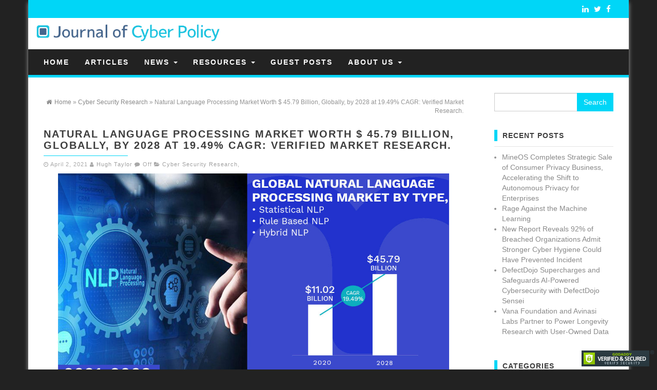

--- FILE ---
content_type: text/html; charset=UTF-8
request_url: https://journalofcyberpolicy.com/natural-language-processing-market-worth-45-79-billion-globally-by-2028-at-19-49-cagr-verified-market-research/
body_size: 9206
content:
<!DOCTYPE html>
<html lang="en">
	<head itemscope itemtype="http://schema.org/WebSite">
		<meta http-equiv="content-type" content="text/html; charset=UTF-8" />
		<!--<meta name="description" content="" />-->
		<meta http-equiv="X-UA-Compatible" content="IE=edge">
		<meta name="viewport" content="width=device-width, initial-scale=1">
		<meta itemprop="name" content="Journal of Cyber Policy" />
		<meta itemprop="url" content="https://journalofcyberpolicy.com/" />
		<link rel="pingback" href="https://journalofcyberpolicy.com/xmlrpc.php" />
		<title>Natural Language Processing Market Worth $ 45.79 Billion, Globally, by 2028 at 19.49% CAGR: Verified Market Research. &#8211; Journal of Cyber Policy</title>
<meta name='robots' content='max-image-preview:large' />
<link rel="alternate" type="application/rss+xml" title="Journal of Cyber Policy &raquo; Feed" href="https://journalofcyberpolicy.com/feed/" />
<link rel="alternate" type="application/rss+xml" title="Journal of Cyber Policy &raquo; Comments Feed" href="https://journalofcyberpolicy.com/comments/feed/" />
<script type="text/javascript">
/* <![CDATA[ */
window._wpemojiSettings = {"baseUrl":"https:\/\/s.w.org\/images\/core\/emoji\/15.0.3\/72x72\/","ext":".png","svgUrl":"https:\/\/s.w.org\/images\/core\/emoji\/15.0.3\/svg\/","svgExt":".svg","source":{"concatemoji":"https:\/\/journalofcyberpolicy.com\/wp-includes\/js\/wp-emoji-release.min.js?ver=6.6.4"}};
/*! This file is auto-generated */
!function(i,n){var o,s,e;function c(e){try{var t={supportTests:e,timestamp:(new Date).valueOf()};sessionStorage.setItem(o,JSON.stringify(t))}catch(e){}}function p(e,t,n){e.clearRect(0,0,e.canvas.width,e.canvas.height),e.fillText(t,0,0);var t=new Uint32Array(e.getImageData(0,0,e.canvas.width,e.canvas.height).data),r=(e.clearRect(0,0,e.canvas.width,e.canvas.height),e.fillText(n,0,0),new Uint32Array(e.getImageData(0,0,e.canvas.width,e.canvas.height).data));return t.every(function(e,t){return e===r[t]})}function u(e,t,n){switch(t){case"flag":return n(e,"\ud83c\udff3\ufe0f\u200d\u26a7\ufe0f","\ud83c\udff3\ufe0f\u200b\u26a7\ufe0f")?!1:!n(e,"\ud83c\uddfa\ud83c\uddf3","\ud83c\uddfa\u200b\ud83c\uddf3")&&!n(e,"\ud83c\udff4\udb40\udc67\udb40\udc62\udb40\udc65\udb40\udc6e\udb40\udc67\udb40\udc7f","\ud83c\udff4\u200b\udb40\udc67\u200b\udb40\udc62\u200b\udb40\udc65\u200b\udb40\udc6e\u200b\udb40\udc67\u200b\udb40\udc7f");case"emoji":return!n(e,"\ud83d\udc26\u200d\u2b1b","\ud83d\udc26\u200b\u2b1b")}return!1}function f(e,t,n){var r="undefined"!=typeof WorkerGlobalScope&&self instanceof WorkerGlobalScope?new OffscreenCanvas(300,150):i.createElement("canvas"),a=r.getContext("2d",{willReadFrequently:!0}),o=(a.textBaseline="top",a.font="600 32px Arial",{});return e.forEach(function(e){o[e]=t(a,e,n)}),o}function t(e){var t=i.createElement("script");t.src=e,t.defer=!0,i.head.appendChild(t)}"undefined"!=typeof Promise&&(o="wpEmojiSettingsSupports",s=["flag","emoji"],n.supports={everything:!0,everythingExceptFlag:!0},e=new Promise(function(e){i.addEventListener("DOMContentLoaded",e,{once:!0})}),new Promise(function(t){var n=function(){try{var e=JSON.parse(sessionStorage.getItem(o));if("object"==typeof e&&"number"==typeof e.timestamp&&(new Date).valueOf()<e.timestamp+604800&&"object"==typeof e.supportTests)return e.supportTests}catch(e){}return null}();if(!n){if("undefined"!=typeof Worker&&"undefined"!=typeof OffscreenCanvas&&"undefined"!=typeof URL&&URL.createObjectURL&&"undefined"!=typeof Blob)try{var e="postMessage("+f.toString()+"("+[JSON.stringify(s),u.toString(),p.toString()].join(",")+"));",r=new Blob([e],{type:"text/javascript"}),a=new Worker(URL.createObjectURL(r),{name:"wpTestEmojiSupports"});return void(a.onmessage=function(e){c(n=e.data),a.terminate(),t(n)})}catch(e){}c(n=f(s,u,p))}t(n)}).then(function(e){for(var t in e)n.supports[t]=e[t],n.supports.everything=n.supports.everything&&n.supports[t],"flag"!==t&&(n.supports.everythingExceptFlag=n.supports.everythingExceptFlag&&n.supports[t]);n.supports.everythingExceptFlag=n.supports.everythingExceptFlag&&!n.supports.flag,n.DOMReady=!1,n.readyCallback=function(){n.DOMReady=!0}}).then(function(){return e}).then(function(){var e;n.supports.everything||(n.readyCallback(),(e=n.source||{}).concatemoji?t(e.concatemoji):e.wpemoji&&e.twemoji&&(t(e.twemoji),t(e.wpemoji)))}))}((window,document),window._wpemojiSettings);
/* ]]> */
</script>
<style id='wp-emoji-styles-inline-css' type='text/css'>

	img.wp-smiley, img.emoji {
		display: inline !important;
		border: none !important;
		box-shadow: none !important;
		height: 1em !important;
		width: 1em !important;
		margin: 0 0.07em !important;
		vertical-align: -0.1em !important;
		background: none !important;
		padding: 0 !important;
	}
</style>
<link rel='stylesheet' id='wp-block-library-css' href='https://journalofcyberpolicy.com/wp-includes/css/dist/block-library/style.min.css?ver=6.6.4' type='text/css' media='all' />
<style id='classic-theme-styles-inline-css' type='text/css'>
/*! This file is auto-generated */
.wp-block-button__link{color:#fff;background-color:#32373c;border-radius:9999px;box-shadow:none;text-decoration:none;padding:calc(.667em + 2px) calc(1.333em + 2px);font-size:1.125em}.wp-block-file__button{background:#32373c;color:#fff;text-decoration:none}
</style>
<style id='global-styles-inline-css' type='text/css'>
:root{--wp--preset--aspect-ratio--square: 1;--wp--preset--aspect-ratio--4-3: 4/3;--wp--preset--aspect-ratio--3-4: 3/4;--wp--preset--aspect-ratio--3-2: 3/2;--wp--preset--aspect-ratio--2-3: 2/3;--wp--preset--aspect-ratio--16-9: 16/9;--wp--preset--aspect-ratio--9-16: 9/16;--wp--preset--color--black: #000000;--wp--preset--color--cyan-bluish-gray: #abb8c3;--wp--preset--color--white: #ffffff;--wp--preset--color--pale-pink: #f78da7;--wp--preset--color--vivid-red: #cf2e2e;--wp--preset--color--luminous-vivid-orange: #ff6900;--wp--preset--color--luminous-vivid-amber: #fcb900;--wp--preset--color--light-green-cyan: #7bdcb5;--wp--preset--color--vivid-green-cyan: #00d084;--wp--preset--color--pale-cyan-blue: #8ed1fc;--wp--preset--color--vivid-cyan-blue: #0693e3;--wp--preset--color--vivid-purple: #9b51e0;--wp--preset--gradient--vivid-cyan-blue-to-vivid-purple: linear-gradient(135deg,rgba(6,147,227,1) 0%,rgb(155,81,224) 100%);--wp--preset--gradient--light-green-cyan-to-vivid-green-cyan: linear-gradient(135deg,rgb(122,220,180) 0%,rgb(0,208,130) 100%);--wp--preset--gradient--luminous-vivid-amber-to-luminous-vivid-orange: linear-gradient(135deg,rgba(252,185,0,1) 0%,rgba(255,105,0,1) 100%);--wp--preset--gradient--luminous-vivid-orange-to-vivid-red: linear-gradient(135deg,rgba(255,105,0,1) 0%,rgb(207,46,46) 100%);--wp--preset--gradient--very-light-gray-to-cyan-bluish-gray: linear-gradient(135deg,rgb(238,238,238) 0%,rgb(169,184,195) 100%);--wp--preset--gradient--cool-to-warm-spectrum: linear-gradient(135deg,rgb(74,234,220) 0%,rgb(151,120,209) 20%,rgb(207,42,186) 40%,rgb(238,44,130) 60%,rgb(251,105,98) 80%,rgb(254,248,76) 100%);--wp--preset--gradient--blush-light-purple: linear-gradient(135deg,rgb(255,206,236) 0%,rgb(152,150,240) 100%);--wp--preset--gradient--blush-bordeaux: linear-gradient(135deg,rgb(254,205,165) 0%,rgb(254,45,45) 50%,rgb(107,0,62) 100%);--wp--preset--gradient--luminous-dusk: linear-gradient(135deg,rgb(255,203,112) 0%,rgb(199,81,192) 50%,rgb(65,88,208) 100%);--wp--preset--gradient--pale-ocean: linear-gradient(135deg,rgb(255,245,203) 0%,rgb(182,227,212) 50%,rgb(51,167,181) 100%);--wp--preset--gradient--electric-grass: linear-gradient(135deg,rgb(202,248,128) 0%,rgb(113,206,126) 100%);--wp--preset--gradient--midnight: linear-gradient(135deg,rgb(2,3,129) 0%,rgb(40,116,252) 100%);--wp--preset--font-size--small: 13px;--wp--preset--font-size--medium: 20px;--wp--preset--font-size--large: 36px;--wp--preset--font-size--x-large: 42px;--wp--preset--spacing--20: 0.44rem;--wp--preset--spacing--30: 0.67rem;--wp--preset--spacing--40: 1rem;--wp--preset--spacing--50: 1.5rem;--wp--preset--spacing--60: 2.25rem;--wp--preset--spacing--70: 3.38rem;--wp--preset--spacing--80: 5.06rem;--wp--preset--shadow--natural: 6px 6px 9px rgba(0, 0, 0, 0.2);--wp--preset--shadow--deep: 12px 12px 50px rgba(0, 0, 0, 0.4);--wp--preset--shadow--sharp: 6px 6px 0px rgba(0, 0, 0, 0.2);--wp--preset--shadow--outlined: 6px 6px 0px -3px rgba(255, 255, 255, 1), 6px 6px rgba(0, 0, 0, 1);--wp--preset--shadow--crisp: 6px 6px 0px rgba(0, 0, 0, 1);}:where(.is-layout-flex){gap: 0.5em;}:where(.is-layout-grid){gap: 0.5em;}body .is-layout-flex{display: flex;}.is-layout-flex{flex-wrap: wrap;align-items: center;}.is-layout-flex > :is(*, div){margin: 0;}body .is-layout-grid{display: grid;}.is-layout-grid > :is(*, div){margin: 0;}:where(.wp-block-columns.is-layout-flex){gap: 2em;}:where(.wp-block-columns.is-layout-grid){gap: 2em;}:where(.wp-block-post-template.is-layout-flex){gap: 1.25em;}:where(.wp-block-post-template.is-layout-grid){gap: 1.25em;}.has-black-color{color: var(--wp--preset--color--black) !important;}.has-cyan-bluish-gray-color{color: var(--wp--preset--color--cyan-bluish-gray) !important;}.has-white-color{color: var(--wp--preset--color--white) !important;}.has-pale-pink-color{color: var(--wp--preset--color--pale-pink) !important;}.has-vivid-red-color{color: var(--wp--preset--color--vivid-red) !important;}.has-luminous-vivid-orange-color{color: var(--wp--preset--color--luminous-vivid-orange) !important;}.has-luminous-vivid-amber-color{color: var(--wp--preset--color--luminous-vivid-amber) !important;}.has-light-green-cyan-color{color: var(--wp--preset--color--light-green-cyan) !important;}.has-vivid-green-cyan-color{color: var(--wp--preset--color--vivid-green-cyan) !important;}.has-pale-cyan-blue-color{color: var(--wp--preset--color--pale-cyan-blue) !important;}.has-vivid-cyan-blue-color{color: var(--wp--preset--color--vivid-cyan-blue) !important;}.has-vivid-purple-color{color: var(--wp--preset--color--vivid-purple) !important;}.has-black-background-color{background-color: var(--wp--preset--color--black) !important;}.has-cyan-bluish-gray-background-color{background-color: var(--wp--preset--color--cyan-bluish-gray) !important;}.has-white-background-color{background-color: var(--wp--preset--color--white) !important;}.has-pale-pink-background-color{background-color: var(--wp--preset--color--pale-pink) !important;}.has-vivid-red-background-color{background-color: var(--wp--preset--color--vivid-red) !important;}.has-luminous-vivid-orange-background-color{background-color: var(--wp--preset--color--luminous-vivid-orange) !important;}.has-luminous-vivid-amber-background-color{background-color: var(--wp--preset--color--luminous-vivid-amber) !important;}.has-light-green-cyan-background-color{background-color: var(--wp--preset--color--light-green-cyan) !important;}.has-vivid-green-cyan-background-color{background-color: var(--wp--preset--color--vivid-green-cyan) !important;}.has-pale-cyan-blue-background-color{background-color: var(--wp--preset--color--pale-cyan-blue) !important;}.has-vivid-cyan-blue-background-color{background-color: var(--wp--preset--color--vivid-cyan-blue) !important;}.has-vivid-purple-background-color{background-color: var(--wp--preset--color--vivid-purple) !important;}.has-black-border-color{border-color: var(--wp--preset--color--black) !important;}.has-cyan-bluish-gray-border-color{border-color: var(--wp--preset--color--cyan-bluish-gray) !important;}.has-white-border-color{border-color: var(--wp--preset--color--white) !important;}.has-pale-pink-border-color{border-color: var(--wp--preset--color--pale-pink) !important;}.has-vivid-red-border-color{border-color: var(--wp--preset--color--vivid-red) !important;}.has-luminous-vivid-orange-border-color{border-color: var(--wp--preset--color--luminous-vivid-orange) !important;}.has-luminous-vivid-amber-border-color{border-color: var(--wp--preset--color--luminous-vivid-amber) !important;}.has-light-green-cyan-border-color{border-color: var(--wp--preset--color--light-green-cyan) !important;}.has-vivid-green-cyan-border-color{border-color: var(--wp--preset--color--vivid-green-cyan) !important;}.has-pale-cyan-blue-border-color{border-color: var(--wp--preset--color--pale-cyan-blue) !important;}.has-vivid-cyan-blue-border-color{border-color: var(--wp--preset--color--vivid-cyan-blue) !important;}.has-vivid-purple-border-color{border-color: var(--wp--preset--color--vivid-purple) !important;}.has-vivid-cyan-blue-to-vivid-purple-gradient-background{background: var(--wp--preset--gradient--vivid-cyan-blue-to-vivid-purple) !important;}.has-light-green-cyan-to-vivid-green-cyan-gradient-background{background: var(--wp--preset--gradient--light-green-cyan-to-vivid-green-cyan) !important;}.has-luminous-vivid-amber-to-luminous-vivid-orange-gradient-background{background: var(--wp--preset--gradient--luminous-vivid-amber-to-luminous-vivid-orange) !important;}.has-luminous-vivid-orange-to-vivid-red-gradient-background{background: var(--wp--preset--gradient--luminous-vivid-orange-to-vivid-red) !important;}.has-very-light-gray-to-cyan-bluish-gray-gradient-background{background: var(--wp--preset--gradient--very-light-gray-to-cyan-bluish-gray) !important;}.has-cool-to-warm-spectrum-gradient-background{background: var(--wp--preset--gradient--cool-to-warm-spectrum) !important;}.has-blush-light-purple-gradient-background{background: var(--wp--preset--gradient--blush-light-purple) !important;}.has-blush-bordeaux-gradient-background{background: var(--wp--preset--gradient--blush-bordeaux) !important;}.has-luminous-dusk-gradient-background{background: var(--wp--preset--gradient--luminous-dusk) !important;}.has-pale-ocean-gradient-background{background: var(--wp--preset--gradient--pale-ocean) !important;}.has-electric-grass-gradient-background{background: var(--wp--preset--gradient--electric-grass) !important;}.has-midnight-gradient-background{background: var(--wp--preset--gradient--midnight) !important;}.has-small-font-size{font-size: var(--wp--preset--font-size--small) !important;}.has-medium-font-size{font-size: var(--wp--preset--font-size--medium) !important;}.has-large-font-size{font-size: var(--wp--preset--font-size--large) !important;}.has-x-large-font-size{font-size: var(--wp--preset--font-size--x-large) !important;}
:where(.wp-block-post-template.is-layout-flex){gap: 1.25em;}:where(.wp-block-post-template.is-layout-grid){gap: 1.25em;}
:where(.wp-block-columns.is-layout-flex){gap: 2em;}:where(.wp-block-columns.is-layout-grid){gap: 2em;}
:root :where(.wp-block-pullquote){font-size: 1.5em;line-height: 1.6;}
</style>
<link rel='stylesheet' id='firstmag-bootstrap-css-css' href='https://journalofcyberpolicy.com/wp-content/themes/first-mag-pro/css/bootstrap.css?ver=1' type='text/css' media='all' />
<link rel='stylesheet' id='firstmag-stylesheet-css' href='https://journalofcyberpolicy.com/wp-content/themes/first-mag-pro/style.css?ver=1' type='text/css' media='all' />
<link rel='stylesheet' id='firstmag-font-awesome-css' href='https://journalofcyberpolicy.com/wp-content/themes/first-mag-pro/css/font-awesome.min.css?ver=6.6.4' type='text/css' media='all' />
<link rel='stylesheet' id='firstmag-stylesheet-flexslider-css' href='https://journalofcyberpolicy.com/wp-content/themes/first-mag-pro/css/flexslider.css?ver=6.6.4' type='text/css' media='all' />
<link rel='stylesheet' id='firstmag-animation-css' href='https://journalofcyberpolicy.com/wp-content/themes/first-mag-pro/css/animate.min.css?ver=6.6.4' type='text/css' media='all' />
<script type="text/javascript" src="https://journalofcyberpolicy.com/wp-includes/js/jquery/jquery.min.js?ver=3.7.1" id="jquery-core-js"></script>
<script type="text/javascript" src="https://journalofcyberpolicy.com/wp-includes/js/jquery/jquery-migrate.min.js?ver=3.4.1" id="jquery-migrate-js"></script>
<script type="text/javascript" src="https://journalofcyberpolicy.com/wp-content/themes/first-mag-pro/js/bootstrap.min.js?ver=6.6.4" id="firstmag-bootstrap-js-js"></script>
<script type="text/javascript" src="https://journalofcyberpolicy.com/wp-content/themes/first-mag-pro/js/customscript.js?ver=6.6.4" id="firstmag-theme-js-js"></script>
<script type="text/javascript" src="https://journalofcyberpolicy.com/wp-content/themes/first-mag-pro/js/jquery.flexslider-min.js?ver=6.6.4" id="firstmag-flexslider-js"></script>
<script type="text/javascript" src="https://journalofcyberpolicy.com/wp-content/themes/first-mag-pro/js/jquery.viewportchecker.js?ver=6.6.4" id="firstmag-viewportcheck-js"></script>
<link rel="https://api.w.org/" href="https://journalofcyberpolicy.com/wp-json/" /><link rel="alternate" title="JSON" type="application/json" href="https://journalofcyberpolicy.com/wp-json/wp/v2/posts/12430" /><link rel="EditURI" type="application/rsd+xml" title="RSD" href="https://journalofcyberpolicy.com/xmlrpc.php?rsd" />
<meta name="generator" content="WordPress 6.6.4" />
<link rel="canonical" href="https://journalofcyberpolicy.com/natural-language-processing-market-worth-45-79-billion-globally-by-2028-at-19-49-cagr-verified-market-research/" />
<link rel='shortlink' href='https://journalofcyberpolicy.com/?p=12430' />
<link rel="alternate" title="oEmbed (JSON)" type="application/json+oembed" href="https://journalofcyberpolicy.com/wp-json/oembed/1.0/embed?url=https%3A%2F%2Fjournalofcyberpolicy.com%2Fnatural-language-processing-market-worth-45-79-billion-globally-by-2028-at-19-49-cagr-verified-market-research%2F" />
<link rel="alternate" title="oEmbed (XML)" type="text/xml+oembed" href="https://journalofcyberpolicy.com/wp-json/oembed/1.0/embed?url=https%3A%2F%2Fjournalofcyberpolicy.com%2Fnatural-language-processing-market-worth-45-79-billion-globally-by-2028-at-19-49-cagr-verified-market-research%2F&#038;format=xml" />
<link rel="icon" href="https://journalofcyberpolicy.com/wp-content/uploads/2018/01/journal-of-cyber-policy-ID.jpg" sizes="32x32" />
<link rel="icon" href="https://journalofcyberpolicy.com/wp-content/uploads/2018/01/journal-of-cyber-policy-ID.jpg" sizes="192x192" />
<link rel="apple-touch-icon" href="https://journalofcyberpolicy.com/wp-content/uploads/2018/01/journal-of-cyber-policy-ID.jpg" />
<meta name="msapplication-TileImage" content="https://journalofcyberpolicy.com/wp-content/uploads/2018/01/journal-of-cyber-policy-ID.jpg" />
		<style type="text/css" id="wp-custom-css">
			#cool_tag_cloud-2 {
  display: none;
}		</style>
				<meta name="google-site-verification" content="1pNTr-HHgoxEM_H1zCLddmPIHR5BzGRtFl34AchmVmQ" />
	</head>
	<body id="blog" class="post-template-default single single-post postid-12430 single-format-standard" itemscope itemtype="http://schema.org/Article">

<div class="container rsrc-container" role="main">
	 
    <header id="site-header" class="row rsrc-header" itemscope itemtype="http://schema.org/WPHeader" role="banner">
					<div class="top-section col-md-12">
				<div class="top-infobox col-md-8">
					 
				</div>
						<div class="social-links col-md-4">
			<ul>
				     
				<li><a href="https://www.facebook.com/Journal-of-Cyber-Policy-148826442500379/" target="_blank"><i class="fa fa-facebook"></i></a></li><li><a href="https://twitter.com/CyberpolicyHugh" target="_blank"><i class="fa fa-twitter"></i></a></li><li><a href="https://www.linkedin.com/groups/12093550" target="_blank"><i class="fa fa-linkedin"></i></a></li>			</ul>
		</div><!-- .social-links -->
		 

			</div>
							<div class="rsrc-header-img col-md-4" itemprop="headline">
				<a itemprop="url" href="https://journalofcyberpolicy.com/"><img src="https://journalofcyberpolicy.com/wp-content/uploads/2018/02/journalofcyberpolicylogo.jpg" alt="Journal of Cyber Policy" title="Journal of Cyber Policy" /></a>
			</div>
		
		<div class="header-ad col-md-8">
					</div>
    </header> 


<div class="row rsrc-top-menu" >
	<nav id="site-navigation" class="navbar navbar-inverse" role="navigation" itemscope itemtype="http://schema.org/SiteNavigationElement">

		<div class="navbar-header">
			<button type="button" class="navbar-toggle" data-toggle="collapse" data-target=".navbar-1-collapse">
				<span class="sr-only">Toggle navigation</span>
				<span class="icon-bar"></span>
				<span class="icon-bar"></span>
				<span class="icon-bar"></span>
			</button>
			<div class="visible-xs navbar-brand">Menu</div>
					</div>
						<div class="collapse navbar-collapse navbar-1-collapse"><ul id="menu-journal-menu" class="nav navbar-nav"><li id="menu-item-7" class="menu-item menu-item-type-custom menu-item-object-custom menu-item-home menu-item-7"><a title="Home" href="https://journalofcyberpolicy.com">Home</a></li>
<li id="menu-item-5788" class="menu-item menu-item-type-post_type menu-item-object-page menu-item-5788"><a title="Articles" href="https://journalofcyberpolicy.com/cyber-security-articles/">Articles</a></li>
<li id="menu-item-5839" class="menu-item menu-item-type-post_type menu-item-object-page menu-item-has-children menu-item-5839 dropdown"><a title="News" href="https://journalofcyberpolicy.com/cyber-security-policy/" data-toggle="dropdown" class="dropdown-toggle">News <span class="caret"></span></a>
<ul role="menu" class=" dropdown-menu">
	<li id="menu-item-5842" class="menu-item menu-item-type-post_type menu-item-object-page menu-item-5842"><a title="Industry News" href="https://journalofcyberpolicy.com/cyber-security-trends/">Industry News</a></li>
	<li id="menu-item-5841" class="menu-item menu-item-type-post_type menu-item-object-page menu-item-5841"><a title="Cyber Policy News" href="https://journalofcyberpolicy.com/cyber-security-news-2/">Cyber Policy News</a></li>
	<li id="menu-item-5840" class="menu-item menu-item-type-post_type menu-item-object-page menu-item-5840"><a title="News Insights" href="https://journalofcyberpolicy.com/cyber-security-quotes/">News Insights</a></li>
	<li id="menu-item-10904" class="menu-item menu-item-type-post_type menu-item-object-page menu-item-10904"><a title="Tech News" href="https://journalofcyberpolicy.com/cyber-security-news-2/tech-news/">Tech News</a></li>
</ul>
</li>
<li id="menu-item-28" class="menu-item menu-item-type-post_type menu-item-object-page menu-item-has-children menu-item-28 dropdown"><a title="Resources" href="https://journalofcyberpolicy.com/cyber-security-analyst/" data-toggle="dropdown" class="dropdown-toggle">Resources <span class="caret"></span></a>
<ul role="menu" class=" dropdown-menu">
	<li id="menu-item-8044" class="menu-item menu-item-type-post_type menu-item-object-page menu-item-8044"><a title="Digital Downfall" href="https://journalofcyberpolicy.com/digital-downfall/">Digital Downfall</a></li>
	<li id="menu-item-3436" class="menu-item menu-item-type-post_type menu-item-object-page menu-item-3436"><a title="Research" href="https://journalofcyberpolicy.com/cyber-security-research-topics/">Research</a></li>
	<li id="menu-item-5733" class="menu-item menu-item-type-post_type menu-item-object-page menu-item-5733"><a title="Cyber Security Books" href="https://journalofcyberpolicy.com/cyber-security-books/">Cyber Security Books</a></li>
	<li id="menu-item-6123" class="menu-item menu-item-type-post_type menu-item-object-page menu-item-6123"><a title="Market Size" href="https://journalofcyberpolicy.com/cyber-security-definition/">Market Size</a></li>
</ul>
</li>
<li id="menu-item-5848" class="menu-item menu-item-type-post_type menu-item-object-page menu-item-5848"><a title="Guest Posts" href="https://journalofcyberpolicy.com/introduction-to-cyber-security/">Guest Posts</a></li>
<li id="menu-item-27" class="menu-item menu-item-type-post_type menu-item-object-page menu-item-has-children menu-item-27 dropdown"><a title="About Us" href="https://journalofcyberpolicy.com/about-us/" data-toggle="dropdown" class="dropdown-toggle">About Us <span class="caret"></span></a>
<ul role="menu" class=" dropdown-menu">
	<li id="menu-item-70" class="menu-item menu-item-type-post_type menu-item-object-page menu-item-70"><a title="Contact Us" href="https://journalofcyberpolicy.com/contact-us/">Contact Us</a></li>
	<li id="menu-item-8271" class="menu-item menu-item-type-post_type menu-item-object-page menu-item-8271"><a title="Press Room" href="https://journalofcyberpolicy.com/about-us/press-room/">Press Room</a></li>
	<li id="menu-item-596" class="menu-item menu-item-type-post_type menu-item-object-page menu-item-596"><a title="Reprints" href="https://journalofcyberpolicy.com/reprints/">Reprints</a></li>
</ul>
</li>
</ul></div>	</nav>
</div>

 
<!-- start content container -->
<!-- start content container -->
 
<div class="row rsrc-content">    
	    
	    
	<article class="col-md-9 rsrc-main basic-layout">        
		<link itemprop="mainEntityOfPage" href="https://journalofcyberpolicy.com/natural-language-processing-market-worth-45-79-billion-globally-by-2028-at-19-49-cagr-verified-market-research/" />
		         
				<div id="breadcrumbs" ><div class="breadcrumbs-inner text-right"><span itemscope itemtype="http://data-vocabulary.org/Breadcrumb"><a itemprop="url" href="https://journalofcyberpolicy.com"><i class="fa fa-home"></i><span itemprop="title">Home</span></a></span> &raquo;  <span itemscope itemtype="http://data-vocabulary.org/Breadcrumb"><a itemprop="url" href="https://journalofcyberpolicy.com/category/cyber-security-research/"><span itemprop="title">Cyber Security Research</span></a></span> &raquo;  Natural Language Processing Market Worth $ 45.79 Billion, Globally, by 2028 at 19.49% CAGR: Verified Market Research.</div></div>                 
				<div class="rsrc-post-content post-12430 post type-post status-publish format-standard hentry category-cyber-security-research tag-market-size tag-natural-language-processing tag-nlp">                            
					<header>                              
						<h1 class="entry-title page-header" itemprop="headline">
							Natural Language Processing Market Worth $ 45.79 Billion, Globally, by 2028 at 19.49% CAGR: Verified Market Research.						</h1>                              
						<div class="post-meta text-left">
	<span class="fa fa-clock-o"></span> <time class="posted-on published" datetime="2021-04-02" itemprop="datePublished">April 2, 2021</time>
	<span class="fa fa-user"></span> <span class="author-link" itemprop="author"><a href="https://journalofcyberpolicy.com/author/hughta/" title="Posts by Hugh Taylor" rel="author">Hugh Taylor</a></span>
	<span class="fa fa-comment"></span> <span class="comments-meta"><span class="comments-link">Off</span></span>
	<span class="fa fa-folder-open meta-cat-icon"></span>
	<span class="meta-cat" itemprop="articleSection"><a href="https://journalofcyberpolicy.com/category/cyber-security-research/" title="View all posts in Cyber Security Research">Cyber Security Research</a>, </span>		<meta content="2021-04-02" itemprop="dateModified"/>
	<div itemprop="publisher" itemscope itemtype="https://schema.org/Organization"><div itemprop="logo" itemscope itemtype="https://schema.org/ImageObject"><meta itemprop="url" content="https://journalofcyberpolicy.com/wp-content/uploads/2018/02/journalofcyberpolicylogo.jpg"><meta itemprop="width" content="1042"><meta itemprop="height" content="177"></div><meta itemprop="name" content="Journal of Cyber Policy"></div></div>                            
					</header>                                                                                    
					<div class="ad-before">  
						 
					</div>  
											<div class="entry-content" itemprop="articleBody">
							<div id="at_zurlpreview">
<h3 style="display: none;">Natural Language Processing Market Worth $ 45.79 Billion, Globally, by 2028 at 19.49% CAGR: Verified Market Research.</h3>
<p class="imgp"><a href="https://www.prnewswire.co.uk/news-releases/natural-language-processing-market-worth-45-79-billion-globally-by-2028-at-19-49-cagr-verified-market-research--828157730.html" target="_blank" rel="noopener"><img decoding="async" src="https://mma.prnewswire.com/media/1479571/NLP_Market.jpg?p=facebook" data-src="https://mma.prnewswire.com/media/1479571/NLP_Market.jpg?p=facebook" /></a></p>
<p class="imgd">/PRNewswire/ &#8212; Verified Market Research recently published a report, &#8220;<a class="expresscurate_contentTags" href="https://journalofcyberpolicy.com/tag/natural-language-processing/">#Natural Language Processing</a> Market&#8221; by Type (Statistical <a class="expresscurate_contentTags" href="https://journalofcyberpolicy.com/tag/nlp/">#NLP</a>, Rule Based NLP, and Hybrid&#8230;</p>
<p class="imgs"><a href="https://www.prnewswire.co.uk/news-releases/natural-language-processing-market-worth-45-79-billion-globally-by-2028-at-19-49-cagr-verified-market-research--828157730.html" target="_blank" rel="noopener">Natural Language Processing Market Worth $ 45.79 Billion, Globally, by 2028 at 19.49% CAGR: Verified Market Research.</a></p>
</div>
						</div>   
					 
					<div class="ad-after">
						 
					</div>
					<div id="custom-box"></div>                         
					                                                         
					        
  <p class="post-tags text-left">
    <span class="fa fa-tags"></span>        
    <span itemprop="keywords">
      Tags: <a href="https://journalofcyberpolicy.com/tag/market-size/" rel="tag">market size</a>, <a href="https://journalofcyberpolicy.com/tag/natural-language-processing/" rel="tag">Natural Language Processing</a>, <a href="https://journalofcyberpolicy.com/tag/nlp/" rel="tag">NLP</a>    </span>        
  </p>    
					                            
						<div class="post-navigation row">
							<div class="post-previous col-md-6"><a href="https://journalofcyberpolicy.com/source-defense-unveils-website-trust-client-side-security-report/" rel="prev"><span class="meta-nav">Previous:</span> Source Defense Unveils Website Trust &#038; Client-side Security Report</a></div>
							<div class="post-next col-md-6"><a href="https://journalofcyberpolicy.com/factorytalk-assetcentre-vulnerabilities-uncovered-by-claroty/" rel="next"><span class="meta-nav">Next:</span> FactoryTalk AssetCentre Vulnerabilities Uncovered by Claroty</a></div>
						</div>
					                            
											<!-- Start Related Posts -->
<div class="related-posts row"><div class="related-posts-content col-md-12"><div class="related-posts-title"><h3>Related posts</h3></div><ul class="row"> 
			<li class="rpost col-sm-6 hover-style">
									<img src="https://journalofcyberpolicy.com/wp-content/themes/first-mag-pro/img/noprew-related.jpg" alt="Voice Biometrics Market Size Worth $4.82Bn, Globally, by 2028 at 20.6% CAGR &#8211; Exclusive Report by The Insight Partners">                                                           
								<div class="home-header"> 
					<header>
						<h2 class="page-header">                                
							<a href="https://journalofcyberpolicy.com/voice-biometrics-market-size-worth-4-82bn-globally-by-2028-at-20-6-cagr-exclusive-report-by-the-insight-partners/" title="Voice Biometrics Market Size Worth $4.82Bn, Globally, by 2028 at 20.6% CAGR &#8211; Exclusive Report by The Insight Partners" rel="bookmark">
								Voice Biometrics Market Size Worth $4.82Bn, Globally, by 2028 at 20.6% CAGR &#8211; Exclusive Report by The Insight Partners							</a>                            
						</h2> 
					</header>
					<div class="entry-summary hidden-xs">
						NEW YORK , May 23, 2022 /PRNewswire/ -- The Insight Partners published latest research study on "Voice Biometrics Market Forecast to 2028 – COVID-19 Impact and Global Analysis –... 
					</div><!-- .entry-summary -->                                                                                                                                                                                                                                          
				</div> 
			</li>
			 
			<li class="rpost col-sm-6 hover-style">
									<img src="https://journalofcyberpolicy.com/wp-content/themes/first-mag-pro/img/noprew-related.jpg" alt="IoT Security Market Project to Hit 41.2 billion by 2030 |IoT Security Market Growth Analysis, Industry Trends and Forecast">                                                           
								<div class="home-header"> 
					<header>
						<h2 class="page-header">                                
							<a href="https://journalofcyberpolicy.com/iot-security-market-project-to-hit-41-2-billion-by-2030-iot-security-market-growth-analysis-industry-trends-and-forecast/" title="IoT Security Market Project to Hit 41.2 billion by 2030 |IoT Security Market Growth Analysis, Industry Trends and Forecast" rel="bookmark">
								IoT Security Market Project to Hit 41.2 billion by 2030 |IoT Security Market Growth Analysis, Industry Trends and Forecast							</a>                            
						</h2> 
					</header>
					<div class="entry-summary hidden-xs">
						Overview The #IoT security market is garnering rapid traction across the globe. Market growth attributes to the spurting rise in demand for the latest security... 
					</div><!-- .entry-summary -->                                                                                                                                                                                                                                          
				</div> 
			</li>
			</ul></div></div><!-- End Related Posts -->
										                               
						<div class="postauthor-container">			  
	<div class="postauthor-title">				  
		<h4>About The Author</h4>				
	</div>        	
	<div class="postauthor-content">	             
		<img alt='' src='https://secure.gravatar.com/avatar/f98eefdda3e1d264213eaa03779cfa72?s=100&#038;d=mm&#038;r=g' srcset='https://secure.gravatar.com/avatar/f98eefdda3e1d264213eaa03779cfa72?s=200&#038;d=mm&#038;r=g 2x' class='avatar avatar-100 photo' height='100' width='100' decoding='async'/> 						
		<h5 class="vcard">
			<span class="fn">
				<a href="https://journalofcyberpolicy.com/author/hughta/" title="Posts by Hugh Taylor" rel="author">Hugh Taylor</a>			</span>
		</h5>            
		<p>
			Hugh Taylor is a Certified Information Security Manager (CISM). In addition to editing Journal of Cyber Policy, he writes about cybersecurity, compliance and enterprise technology for such clients as Microsoft, IBM, SAP, HPE, Oracle, Google and Advanced Micro Devices. Prior to launching his freelance writing career, he served in executive roles at Microsoft, IBM and several venture-backed technology startups.		</p>					
	</div>	 		
</div> 
					                             
						<div class="clear"></div>
	<div class="rsrc-comments" itemscope itemtype="http://schema.org/UserComments">
		<a name="comments"></a>
			</div>
                         
				</div>        
			        
		    
	</article> 
	     
	    
		<aside id="sidebar" class="col-md-3 rsrc-right" role="complementary" itemscope itemtype="http://schema.org/WPSideBar">
		<div id="search-2" class="widget widget_search basic-layout"><form role="search" method="get" id="searchform" class="searchform" action="https://journalofcyberpolicy.com/">
				<div>
					<label class="screen-reader-text" for="s">Search for:</label>
					<input type="text" value="" name="s" id="s" />
					<input type="submit" id="searchsubmit" value="Search" />
				</div>
			</form></div>
		<div id="recent-posts-2" class="widget widget_recent_entries basic-layout">
		<div class="widget-title"><h3 class="title-text">Recent Posts</h3><div class="widget-line"></div></div>
		<ul>
											<li>
					<a href="https://journalofcyberpolicy.com/mineos-completes-strategic-sale-of-consumer-privacy-business-accelerating-the-shift-to-autonomous-privacy-for-enterprises/">MineOS Completes Strategic Sale of Consumer Privacy Business, Accelerating the Shift to Autonomous Privacy for Enterprises</a>
									</li>
											<li>
					<a href="https://journalofcyberpolicy.com/rage-against-the-machine-learning/">Rage Against the Machine Learning</a>
									</li>
											<li>
					<a href="https://journalofcyberpolicy.com/new-report-reveals-92-of-breached-organizations-admit-stronger-cyber-hygiene-could-have-prevented-incident/">New Report Reveals 92% of Breached Organizations Admit Stronger Cyber Hygiene Could Have Prevented Incident</a>
									</li>
											<li>
					<a href="https://journalofcyberpolicy.com/defectdojo-supercharges-and-safeguards-ai-powered-cybersecurity-with-defectdojo-sensei/">DefectDojo Supercharges and Safeguards AI-Powered Cybersecurity with DefectDojo Sensei</a>
									</li>
											<li>
					<a href="https://journalofcyberpolicy.com/vana-foundation-and-avinasi-labs-partner-to-power-longevity-research-with-user-owned-data/">Vana Foundation and Avinasi Labs Partner to Power Longevity Research with User-Owned Data</a>
									</li>
					</ul>

		</div><div id="categories-2" class="widget widget_categories basic-layout"><div class="widget-title"><h3 class="title-text">Categories</h3><div class="widget-line"></div></div>
			<ul>
					<li class="cat-item cat-item-17"><a href="https://journalofcyberpolicy.com/category/articles-and-opinion/">Articles and Opinion</a>
</li>
	<li class="cat-item cat-item-58"><a href="https://journalofcyberpolicy.com/category/books-and-reviews/">Books and Reviews</a>
</li>
	<li class="cat-item cat-item-8"><a href="https://journalofcyberpolicy.com/category/cyber-policy/">Cyber Policy in the News</a>
</li>
	<li class="cat-item cat-item-57"><a href="https://journalofcyberpolicy.com/category/cyber-security-research/">Cyber Security Research</a>
</li>
	<li class="cat-item cat-item-59"><a href="https://journalofcyberpolicy.com/category/cyberphysical-security/">Cyberphysical Security</a>
</li>
	<li class="cat-item cat-item-5"><a href="https://journalofcyberpolicy.com/category/cyberwar/">Cyberwar</a>
</li>
	<li class="cat-item cat-item-503"><a href="https://journalofcyberpolicy.com/category/enterprise-technology/">Enterprise Technology</a>
</li>
	<li class="cat-item cat-item-300"><a href="https://journalofcyberpolicy.com/category/events/">Events</a>
</li>
	<li class="cat-item cat-item-12"><a href="https://journalofcyberpolicy.com/category/featured/">Featured</a>
</li>
	<li class="cat-item cat-item-272"><a href="https://journalofcyberpolicy.com/category/guest-posts/">Guest Posts</a>
</li>
	<li class="cat-item cat-item-3"><a href="https://journalofcyberpolicy.com/category/hardware-security/">Hardware Security</a>
</li>
	<li class="cat-item cat-item-11"><a href="https://journalofcyberpolicy.com/category/cyber-policy-news/">Industry News</a>
</li>
	<li class="cat-item cat-item-344"><a href="https://journalofcyberpolicy.com/category/infographics/">Infographics</a>
</li>
	<li class="cat-item cat-item-57881"><a href="https://journalofcyberpolicy.com/category/israel/">Israel</a>
</li>
	<li class="cat-item cat-item-56"><a href="https://journalofcyberpolicy.com/category/just-for-fun/">Just for Fun</a>
</li>
	<li class="cat-item cat-item-15"><a href="https://journalofcyberpolicy.com/category/network-security/">Network Security</a>
</li>
	<li class="cat-item cat-item-475"><a href="https://journalofcyberpolicy.com/category/personal-observations/">Personal observations</a>
</li>
	<li class="cat-item cat-item-6"><a href="https://journalofcyberpolicy.com/category/secure-infrastructure/">Secure Infrastructure</a>
</li>
	<li class="cat-item cat-item-4"><a href="https://journalofcyberpolicy.com/category/thought-leader/">Thought Leader</a>
</li>
	<li class="cat-item cat-item-1"><a href="https://journalofcyberpolicy.com/category/uncategorized/">Uncategorized</a>
</li>
			</ul>

			</div><div id="archives-3" class="widget widget_archive basic-layout"><div class="widget-title"><h3 class="title-text">Archives</h3><div class="widget-line"></div></div>
			<ul>
					<li><a href='https://journalofcyberpolicy.com/2025/11/'>November 2025</a></li>
	<li><a href='https://journalofcyberpolicy.com/2025/10/'>October 2025</a></li>
	<li><a href='https://journalofcyberpolicy.com/2025/09/'>September 2025</a></li>
	<li><a href='https://journalofcyberpolicy.com/2025/08/'>August 2025</a></li>
	<li><a href='https://journalofcyberpolicy.com/2025/07/'>July 2025</a></li>
	<li><a href='https://journalofcyberpolicy.com/2025/06/'>June 2025</a></li>
	<li><a href='https://journalofcyberpolicy.com/2025/05/'>May 2025</a></li>
	<li><a href='https://journalofcyberpolicy.com/2025/04/'>April 2025</a></li>
	<li><a href='https://journalofcyberpolicy.com/2025/03/'>March 2025</a></li>
	<li><a href='https://journalofcyberpolicy.com/2025/02/'>February 2025</a></li>
	<li><a href='https://journalofcyberpolicy.com/2025/01/'>January 2025</a></li>
	<li><a href='https://journalofcyberpolicy.com/2024/12/'>December 2024</a></li>
	<li><a href='https://journalofcyberpolicy.com/2024/11/'>November 2024</a></li>
	<li><a href='https://journalofcyberpolicy.com/2024/10/'>October 2024</a></li>
	<li><a href='https://journalofcyberpolicy.com/2024/09/'>September 2024</a></li>
	<li><a href='https://journalofcyberpolicy.com/2024/08/'>August 2024</a></li>
	<li><a href='https://journalofcyberpolicy.com/2024/07/'>July 2024</a></li>
	<li><a href='https://journalofcyberpolicy.com/2024/06/'>June 2024</a></li>
	<li><a href='https://journalofcyberpolicy.com/2024/05/'>May 2024</a></li>
	<li><a href='https://journalofcyberpolicy.com/2024/04/'>April 2024</a></li>
	<li><a href='https://journalofcyberpolicy.com/2024/03/'>March 2024</a></li>
	<li><a href='https://journalofcyberpolicy.com/2024/02/'>February 2024</a></li>
	<li><a href='https://journalofcyberpolicy.com/2024/01/'>January 2024</a></li>
	<li><a href='https://journalofcyberpolicy.com/2023/12/'>December 2023</a></li>
	<li><a href='https://journalofcyberpolicy.com/2023/11/'>November 2023</a></li>
	<li><a href='https://journalofcyberpolicy.com/2023/10/'>October 2023</a></li>
	<li><a href='https://journalofcyberpolicy.com/2023/09/'>September 2023</a></li>
	<li><a href='https://journalofcyberpolicy.com/2023/08/'>August 2023</a></li>
	<li><a href='https://journalofcyberpolicy.com/2023/07/'>July 2023</a></li>
	<li><a href='https://journalofcyberpolicy.com/2023/06/'>June 2023</a></li>
	<li><a href='https://journalofcyberpolicy.com/2023/05/'>May 2023</a></li>
	<li><a href='https://journalofcyberpolicy.com/2023/04/'>April 2023</a></li>
	<li><a href='https://journalofcyberpolicy.com/2023/03/'>March 2023</a></li>
	<li><a href='https://journalofcyberpolicy.com/2023/02/'>February 2023</a></li>
	<li><a href='https://journalofcyberpolicy.com/2023/01/'>January 2023</a></li>
	<li><a href='https://journalofcyberpolicy.com/2022/12/'>December 2022</a></li>
	<li><a href='https://journalofcyberpolicy.com/2022/11/'>November 2022</a></li>
	<li><a href='https://journalofcyberpolicy.com/2022/10/'>October 2022</a></li>
	<li><a href='https://journalofcyberpolicy.com/2022/09/'>September 2022</a></li>
	<li><a href='https://journalofcyberpolicy.com/2022/08/'>August 2022</a></li>
	<li><a href='https://journalofcyberpolicy.com/2022/07/'>July 2022</a></li>
	<li><a href='https://journalofcyberpolicy.com/2022/06/'>June 2022</a></li>
	<li><a href='https://journalofcyberpolicy.com/2022/05/'>May 2022</a></li>
	<li><a href='https://journalofcyberpolicy.com/2022/04/'>April 2022</a></li>
	<li><a href='https://journalofcyberpolicy.com/2022/03/'>March 2022</a></li>
	<li><a href='https://journalofcyberpolicy.com/2022/02/'>February 2022</a></li>
	<li><a href='https://journalofcyberpolicy.com/2022/01/'>January 2022</a></li>
	<li><a href='https://journalofcyberpolicy.com/2021/12/'>December 2021</a></li>
	<li><a href='https://journalofcyberpolicy.com/2021/11/'>November 2021</a></li>
	<li><a href='https://journalofcyberpolicy.com/2021/10/'>October 2021</a></li>
	<li><a href='https://journalofcyberpolicy.com/2021/09/'>September 2021</a></li>
	<li><a href='https://journalofcyberpolicy.com/2021/08/'>August 2021</a></li>
	<li><a href='https://journalofcyberpolicy.com/2021/07/'>July 2021</a></li>
	<li><a href='https://journalofcyberpolicy.com/2021/06/'>June 2021</a></li>
	<li><a href='https://journalofcyberpolicy.com/2021/05/'>May 2021</a></li>
	<li><a href='https://journalofcyberpolicy.com/2021/04/'>April 2021</a></li>
	<li><a href='https://journalofcyberpolicy.com/2021/03/'>March 2021</a></li>
	<li><a href='https://journalofcyberpolicy.com/2021/02/'>February 2021</a></li>
	<li><a href='https://journalofcyberpolicy.com/2021/01/'>January 2021</a></li>
	<li><a href='https://journalofcyberpolicy.com/2020/12/'>December 2020</a></li>
	<li><a href='https://journalofcyberpolicy.com/2020/11/'>November 2020</a></li>
	<li><a href='https://journalofcyberpolicy.com/2020/10/'>October 2020</a></li>
	<li><a href='https://journalofcyberpolicy.com/2020/09/'>September 2020</a></li>
	<li><a href='https://journalofcyberpolicy.com/2020/08/'>August 2020</a></li>
	<li><a href='https://journalofcyberpolicy.com/2020/07/'>July 2020</a></li>
	<li><a href='https://journalofcyberpolicy.com/2020/06/'>June 2020</a></li>
	<li><a href='https://journalofcyberpolicy.com/2020/05/'>May 2020</a></li>
	<li><a href='https://journalofcyberpolicy.com/2020/04/'>April 2020</a></li>
	<li><a href='https://journalofcyberpolicy.com/2020/03/'>March 2020</a></li>
	<li><a href='https://journalofcyberpolicy.com/2020/02/'>February 2020</a></li>
	<li><a href='https://journalofcyberpolicy.com/2020/01/'>January 2020</a></li>
	<li><a href='https://journalofcyberpolicy.com/2019/12/'>December 2019</a></li>
	<li><a href='https://journalofcyberpolicy.com/2019/11/'>November 2019</a></li>
	<li><a href='https://journalofcyberpolicy.com/2019/10/'>October 2019</a></li>
	<li><a href='https://journalofcyberpolicy.com/2019/09/'>September 2019</a></li>
	<li><a href='https://journalofcyberpolicy.com/2019/08/'>August 2019</a></li>
	<li><a href='https://journalofcyberpolicy.com/2019/07/'>July 2019</a></li>
	<li><a href='https://journalofcyberpolicy.com/2019/06/'>June 2019</a></li>
	<li><a href='https://journalofcyberpolicy.com/2019/05/'>May 2019</a></li>
	<li><a href='https://journalofcyberpolicy.com/2019/04/'>April 2019</a></li>
	<li><a href='https://journalofcyberpolicy.com/2019/03/'>March 2019</a></li>
	<li><a href='https://journalofcyberpolicy.com/2019/02/'>February 2019</a></li>
	<li><a href='https://journalofcyberpolicy.com/2019/01/'>January 2019</a></li>
	<li><a href='https://journalofcyberpolicy.com/2018/12/'>December 2018</a></li>
	<li><a href='https://journalofcyberpolicy.com/2018/11/'>November 2018</a></li>
	<li><a href='https://journalofcyberpolicy.com/2018/10/'>October 2018</a></li>
	<li><a href='https://journalofcyberpolicy.com/2018/09/'>September 2018</a></li>
	<li><a href='https://journalofcyberpolicy.com/2018/08/'>August 2018</a></li>
	<li><a href='https://journalofcyberpolicy.com/2018/07/'>July 2018</a></li>
	<li><a href='https://journalofcyberpolicy.com/2018/06/'>June 2018</a></li>
	<li><a href='https://journalofcyberpolicy.com/2018/05/'>May 2018</a></li>
	<li><a href='https://journalofcyberpolicy.com/2018/04/'>April 2018</a></li>
	<li><a href='https://journalofcyberpolicy.com/2018/03/'>March 2018</a></li>
	<li><a href='https://journalofcyberpolicy.com/2018/02/'>February 2018</a></li>
	<li><a href='https://journalofcyberpolicy.com/2018/01/'>January 2018</a></li>
			</ul>

			</div><div id="block-3" class="widget widget_block basic-layout"><a href="https://cyberpolicyinstitute.org/publications-events/?doing_wp_cron=1646642376.2490770816802978515625"><img ="https://journalofcyberpolicy.com/wp-content/uploads/2022/03/Billsreportcover3.7.22.png" width="250"></a></div>	</aside>
</div>
<!-- end content container --><!-- end content container -->


	<div id="content-footer-section" class="row clearfix">
		<div class="col-md-12">
			<div id="custom_html-5" class="widget_text widget widget_custom_html col-md-3 basic-layout"><div class="widget_text footer-inner"><div class="textwidget custom-html-widget"><a href="https://journalofcyberpolicy.com/privacy-policy/">Privacy Policy</a></div></div></div><div id="custom_html-4" class="widget_text widget widget_custom_html col-md-3 basic-layout"><div class="widget_text footer-inner"><div class="textwidget custom-html-widget"><script id="godaddy-security-s" src="https://cdn.sucuri.net/badge/badge.js" data-s="207" data-i="c6204ab2d8e64469cba6a52c6107eba82413362293" data-p="r" data-c="d" data-t="g"></script></div></div></div>		</div>
	</div>
<footer id="colophon" class="rsrc-footer" role="contentinfo" itemscope itemtype="http://schema.org/WPFooter">
			<div class="row rsrc-author-credits">
			<p class="text-center">Copyright 2018-2023 by HB Publications, LLC </p>
		</div>
	        
</footer> 
<p id="back-top">
	<a href="#top"><span></span></a>
</p>
<!-- end main container -->
</div>
</body>
</html>

--- FILE ---
content_type: text/css
request_url: https://journalofcyberpolicy.com/wp-content/themes/first-mag-pro/style.css?ver=1
body_size: 5181
content:
/*
Theme Name: First Mag PRO
Theme URI: http://themes4wp.com/theme/first-mag
Author: Themes4WP
Author URI: http://themes4wp.com/
Description: First Mag suits perfectly for blogs, newspapers, magazines or review sites offering a clean, minimalist and modern layout with many features being also optimized for speed. Theme allows you to create extensive reviews with unlimited colors or options. First Mag Theme is very fast and SEO friendly with Schema.org markup. It comes up with customizer panel which allows you to live preview your changes. Theme is translatable so you can easily localize it in the language you want.
Version: 2.6.6
License: GNU General Public License v3
License URI: http://www.gnu.org/licenses/gpl.html
Tags: one-column, two-columns, three-columns, right-sidebar, left-sidebar, microformats, custom-background, custom-header, custom-menu, editor-style, featured-images, flexible-header, theme-options, translation-ready, threaded-comments
Text Domain: firstmag

*/

/* The bootstrap.css file is auto-enqueued in functions.php */

.rsrc-container {
    box-shadow: 0px 5px 8px #A1A1A1;
}

.rsrc-header {
    background-color: #fff;
}

.rsrc-header-img {
    float: left;
}
.rsrc-header-img.col-md-12, .rsrc-header-text.col-md-12 {
    float: none;
    text-align: center;
    overflow: hidden;
}
.rsrc-header-text {
    float: left;
    padding-left: 30px;
}

.rsrc-top-menu {
    border-bottom: 5px solid #00d6f7;
}

.rsrc-content {
    position: relative;
    background-color: #ffffff;
    padding-top: 15px;
}
.rsrc-post-content.woocommerce {
    padding: 15px;
}
.rsrc-main {
    position: relative;
    background-color: #fff;
}
article.rsrc-main {
    padding: 10px 30px;
}

.rsrc-left, .rsrc-left-sticky {
    background-color: #fff;
}

.rsrc-right, .rsrc-right-sticky {
    background-color: #fff;
}
#content-top-section {

}
.rsrc-footer-menu {

}

.rsrc-author-credits {
    padding: 20px;
    letter-spacing: 2px;
    text-transform: uppercase;
    background-color: #eaeaea;
    border-top: 1px solid #00d6f7;
}

.rsrc-footer {

}
input, button, select, textarea {
    color: #0C0C0C;
}
@media only screen and (max-width: 991px) {
    .rsrc-header-text, .header-ad .widget, .rsrc-header-img {
        float: none;
        text-align: center;
    }
}
/* Fix nav on hover */
@media (min-width: 768px) {
    ul.nav li:hover > ul.dropdown-menu {
        display: block;
    }
    .navbar-nav {
        float: none;
    }
    #site-navigation.navbar-inverse  {
        border: none;
    }
}
/* Menu opened in responsive */
@media only screen and (max-width: 767px) {
    .dropdown-menu {
        position: static;
        display: block;
        float: none;
        padding: 10px 0; 
        background-color: transparent;
        border: none;
        border-radius: 0;
        -webkit-box-shadow: none;
        box-shadow: none;
    }
    .dropdown-menu > li > a, .navbar-inverse .navbar-nav .open .dropdown-menu > li > a{
        color: #fff;
        padding: 3px 30px;
    }
    .dropdown-submenu>.dropdown-menu {
        padding-left: 10px;
    }
}

.sticky {

}
.bypostauthor {
}
img {
    max-width: 100%;
    height: auto;
}
.featured-thumbnail {
    padding: 0;
    overflow: hidden;
    position: relative;
    cursor: pointer;
}

.featured-thumbnail img {
    width: 100%;
}

h1.site-title, h2.site-title {
    font-size: 36px;
    margin-bottom: 0;
}
h2.site-desc, h3.site-desc {
    font-size: 20px;
    margin-top: 0;
}
.navbar {
    border-radius: 0;
}
ul li li .dropdown-submenu>a:after {
    display: none;
}  
/* Text meant only for screen readers */
.screen-reader-text {
    clip: rect(1px, 1px, 1px, 1px);
    position: absolute !important;
}
.screen-reader-text:hover,
.screen-reader-text:active,
.screen-reader-text:focus {
    background-color: #f1f1f1;
    border-radius: 3px;
    box-shadow: 0 0 2px 2px rgba(0, 0, 0, 0.6);
    clip: auto !important;
    color: #21759b;
    display: block;
    font-size: 14px;
    font-weight: bold;
    height: auto;
    left: 5px;
    line-height: normal;
    padding: 15px 23px 14px;
    text-decoration: none;
    top: 5px;
    width: auto;
    z-index: 100000; /* Above WP toolbar */
}
/* Navigation */
.pager li>a, .pager li>span, .pager li>a:hover, .pager li>a:focus {
    display: inline-block !important;
    padding: 2px 5px !important;
    background-color: transparent !important;
    border: none !important;
    border-radius: 0 !important;
}

.nav-previous{float:left;}
.nav-next{float:right;}
.post-navigation{clear:both;margin:10px 0 0 0;overflow:hidden; }
.post-navigation div{ display: block; position: relative;font-size: 14px;color: #999;}
.post-previous{float: left;padding-left: 30px; text-align: left;}
.post-next{	float: right;text-align: right;padding-right: 30px;}
.post-navigation div span{display: block;	font-size: 90%;	color: #999;}
.post-navigation div a:after{	position: absolute;	font-size: 45px;line-height: 40px;font-weight: bold;top:0;}
.post-previous a:after{content: '«';	left:0;}
.post-next a:after{content: '»';	right:0;}

/* Single Author */
.postauthor-content img {
    float: left;
    margin-right: 10px;
}
.postauthor-container {
    display: block;
    overflow: hidden;
    margin-bottom: 15px;
}

/* Related posts */
.related-posts ul {
    padding: 15px;
}
.related-posts li {
    list-style-type: none;
    position: relative;
    padding: 0;
}

/* Social Links and infobox*/
.social-links .fa {
    font-size: 22px;
    color: #fff;
}
.social-links {
    text-align: center;
    display: inline-block;
}
.social-links ul {
    padding: 0;
}
.social-links ul li {
    display: inline;
}
#masthead .social-links i.fa {
    font-size: 15px;
    padding: 0 5px;
}
.social-links i.fa {
    padding: 5px;
    text-align: center;
    transition: background-color 0.2s ease-out 0s;
    font-size: 15px;
    float: right;
}

.social-links i.fa-twitter:hover {color: #1BB2E9;}
.social-links i.fa-facebook:hover {color: #3B5A9B;}
.social-links i.fa-youtube:hover {color: #ED3F41;}
.social-links i.fa-vimeo:hover {color: #44BBFF;}
.social-links i.fa-skype:hover {color: #009CEF;}
.social-links i.fa-linkedin:hover {color: #007BB6;}
.social-links i.fa-google-plus:hover {color: #DC4937;}
.social-links i.fa-github:hover {color: #4183C4;}
.social-links i.fa-flickr:hover {color: #0062DD;}
.social-links i.fa-dribbble:hover {color: #E24D87;}
.social-links i.fa-instagram:hover {color: #3F729B;}
.social-links i.fa-pinterest:hover {color: #D5282E;}
.social-links i.fa-stumbleupon:hover {color: #EC4823;}
.social-links i.fa-tumblr:hover {color: #455469;}
.social-links i.fa-wordpress:hover {color: #21759B;}
.social-links i.fa-codepen:hover {color: #CCCCCC;}
.social-links i.fa-digg:hover {color: #14589E;}
.social-links i.fa-reddit:hover {color: #FF4500;}
.social-links i.fa-email:hover {color: #FF5400;}
.social-links i.fa-rss:hover {color: #FFB300;}
.fa-email:before {
    content: "\f003";
}
.top-section {
    padding: 5px 15px;
    background-color: #00d6f7;
    margin: 0;
}
@media (max-width: 991px) {
    .top-section {
        text-align: center;
    }
}
.top-infobox {
    font-size: 15px;
    text-transform: uppercase;
    font-weight: bold;
    color: #fff;
    margin-top: 3px;
    max-height: 25px;
    overflow: hidden;
}

/* Content */
.home-header {
    padding: 10px 0;
}
article.rsrc-archive:nth-of-type(2n-1), .small-post article:nth-of-type(2n-1) {
    clear: left;
}
article {
    position: relative;
}
.page-header, .widget h3 {
    position:relative;
}
.page-header:before{
    content: "";
    display: block;
    position: absolute;
    left: 0;
    bottom: -1px;
    width: 20%;
    height: 1px;
    background: #00d6f7;
    -webkit-transition-duration: 0.7s;
    -moz-transition-duration: 0.7s;
    -ms-transition-duration: 0.7s;
    -o-transition-duration: 0.7s;
    transition-duration: 0.7s;
}
.home-header:hover .page-header:before, .widget:hover h3:before {
    width: 100%;
}
.home-header .page-header a, .page-header {
    text-transform: uppercase;
    letter-spacing: 2px;
    text-decoration: none;
    font-weight: bold;
    color: #3d3d3d;
    font-size: 20px;
    margin-bottom: 10px;
}
.post-meta {
    font-size: 75%;
    letter-spacing: 1px;
    display: block;
    opacity: 0.8;
    margin-bottom: 10px;
}
.entry-summary {
    color: #939393;
    letter-spacing: 0.5px;
    line-height: 1.8;
    margin-bottom: 10px;
}
.post-tags {clear: both;}
.footer-pagination {
    text-align: center;
    clear:both;
}
#footer-navigation .caret {
    display: none;
}

/* Pagination */
.navigation.pagination {
    width: 100%;
    text-align: center;
    background-color: #00d6f7;
    border-radius: 0;
    padding: 15px;
    margin: 0;
}
.nav-links {
    display: inline-block;
}
.nav-links a, .nav-links span {
    position: relative;
    float: left;
    padding: 7px 12px 5px;
    line-height: 1.42857143;
    text-decoration: none;
    background-color: #ffffff;
    color: #000;
    border: 1px solid #dddddd;
    margin-left: -1px;
}
.nav-links span.current {
    background-color: rgba(0, 0, 0, 0.1);
    color: #ffffff;
}
/* Featured home */
.hover-style .home-header .page-header a {
    letter-spacing: 2px;
    font-size: 60%;
    line-height: 60%;
    color: #fff;
}
.hover-style {
    display: inline-block;
    padding: 0;

}
.related-posts .entry-summary{
    color: #fff;
    padding: 10px;
}
.hover-style {
    position: relative;
    overflow: hidden;
    -webkit-transform: translateZ(0);
    transform: translateZ(0);
}
.hover-style .home-header {
    position: absolute;
    top: 0;
    right: 0;
    bottom: 0;
    left: 0;
    color: #fff;
    -webkit-transform: translateY(100%);
    transform: translateY(100%);
    transition: -webkit-transform .35s ease-out;
    transition:         transform .35s ease-out;
    background-color: rgba(0, 0, 0, 0.40);
    border-left: 10px solid #00d6f7; 
}
.hover-style:hover .home-header {
    -webkit-transform: translateY(0);
    transform: translateY(0);
}
.hover-style .page-header {
    margin-left: -10px;
    padding: 10px 15px;
    margin-right: 0;
    background-color: rgba(0, 0, 0, 0.40);
    border-left: 10px solid #00d6f7;
    -webkit-transform: translateY( -webkit-calc(-100% - 20px) );
    transform: translateY( calc(-100% - 20px) );
    transition: -webkit-transform .35s ease-out;
    transition: transform .35s ease-out;
}
.hover-style:hover .page-header {
    -webkit-transform: translateY(0);
    transform: translateY(0);
}

/* Button outline */
.btn.outline {
    background: none;
    padding: 5px 10px;
    height: auto;
    -webkit-transition: .3s ease-in-out;
    transition: .3s ease-in-out;
}
.btn-primary.outline {
    border: 2px solid #00d6f7;
    color: #6F6F6F;
    border-radius: 0;
}
.btn-primary.outline:hover, .btn-primary.outline:focus, .btn-primary.outline:active, .btn-primary.outline.active, .open > .dropdown-toggle.btn-primary {
    color: #000;
    border-color: #000;
    background-color: #FFFFFF;
}
.btn-primary.outline:active, .btn-primary.outline.active {
    border-color: #00d6f7;
    color: #00d6f7;
    box-shadow: none;
}

/* Custom buttons */

.btn {
    padding: 14px 24px;
    border: 0 none;
    font-weight: 700;
    letter-spacing: 1px;
    text-transform: uppercase;
}
.btn:focus, .btn:active:focus, .btn.active:focus {
    outline: 0 none;
}

/* breadcrumbs */
#breadcrumbs {
    padding: 15px 0;
    font-size: 12px;
}
#breadcrumbs .fa{
    margin-right: 5px;
}
/* Widget */
.title-text {
    font-size: 14px;
    color: #3d3d3d;
    letter-spacing: 1px;
    text-transform: uppercase;
    padding-bottom: 10px;
    font-weight: bold;
    line-height: 22px;
    padding-top: 1px;
    overflow: hidden;
    margin-top: 0;
    margin-bottom: 0;
}
.widget-title{
    border-bottom: 1px solid rgba(0, 0, 0, 0.11);
    overflow: hidden;
    margin-bottom: 10px;
}
.widget-title .title-text:before {
    border: 3px solid #00d6f7;
    content: '';
    margin-right: 10px;
}
.title-text {
    margin-right: 10px;
    float: left;
}
#content-top-section .first-mag-widget .widget-title {
    margin-left: 15px;
    margin-right: 15px;
}
.bordered-layout .widget-line {
    background: url('img/wbg.png');
    height: 12px;
    overflow: hidden;
    margin-top: 5px;
}
.widget ul {
    padding-left: 15px;
}
/* Post Content */
.rsrc-main .rsrc-post-content {

}
.single-thumbnail {
    text-align: center;
    background-color: #ffffff;
}
/* 
h1.entry-title.page-header {
    position: absolute;
    bottom: 100%;
    left: 0;
    padding: 20px;
    width: 100%;
    text-align: center;
    -webkit-text-shadow: 3px 3px 0 #222;
    -moz-text-shadow: 3px 3px 0 #222;
    text-shadow: 3px 3px 0 #222;
    background-color: #00d6f7;
}
*/
/* Back to top */
#back-top {
    position: fixed;
    bottom: 0;
    right: 10px;
    z-index: 999;
}
#back-top a {
    width: 40px;
    display: block;
    text-align: center;
    -webkit-transition: 1s;
    -moz-transition: 1s;
    transition: 1s;
    opacity: 0.7;
}
#back-top a:hover {
    opacity: 1;
}
#back-top span {
    width: 40px;
    height: 40px;
    display: block;
    -webkit-border-radius: 5px;
    -moz-border-radius: 5px;
    border-radius: 5px;
    background-color: #00d6f7;
}
#back-top span:before {
    font-family: 'FontAwesome';
    content: "\f106";
    line-height: 40px;
    font-size: 25px;
    color: #fff;
}

/* Commentform */
form#commentform p input {
    width: 100%;
}

/* Widgets */
.widget_nav_menu li {
    width: 100%;
}
.widget_nav_menu li:before {
    margin-right: 5px;
}
.widget {
    padding: 15px;
    position: relative;
}
.widget .loading.true {
    background: url('img/loader.gif') no-repeat center center !important;
    position: absolute;
    top: 0;
    left: 0;
    width: 100%;
    height: 100%;
} 
.header-ad .widget {
    padding: 25px 15px;
}
.header-ad #searchform {
    min-width: 250px;
}
#header-ad-section {
    float: right;
}
.col-md-12 #header-ad-section {
    float: none;
}
.ajax-navigation {
    margin-top: 10px;
    display: inline;
}
.ajax-navigation a {
    padding: 5px 10px;
    border: 1px solid #E3E3E3;
    margin: 0 5px;
}
/* Single page Content slider */
#slidebox{
    max-width: 400px;
    height: auto;
    padding: 10px;
    border-top: 4px solid;
    position: fixed;
    bottom: 60px;
    right: -420px;
    -moz-box-shadow:-2px 0px 5px #aaa;
    -webkit-box-shadow:-2px 0px 5px #aaa;
    box-shadow:-2px 0px 5px #aaa;
    z-index: 99;
}
@media only screen and (max-width: 990px) {
    #slidebox {
        display: none;
    }
}
#slidebox .slidebox-header{
    font-size: 120%;
    text-transform:uppercase;
    letter-spacing:1px;
    margin-bottom: 5px;
    margin-right: 20px;
}
#slidebox .slidebox-recomended{
    text-transform:uppercase;
    margin-bottom: 5px;
    clear:both;
    font-weight: bold;
}
#slidebox .slidebox-title{
    text-transform:uppercase;
    font-weight: bold;
}
.slidebox-thumb img {
    max-width: 80px;
    float: left;
    margin-right: 10px;
}
a.close-me{
    font-size: 13px;
    position:absolute;
    cursor:pointer;
    top:0;
    right:0;
    color: #fff;
    padding: 0px 8px 2px 8px;
}

a.close-me:after {
    font-family: 'FontAwesome';
    content: "\f00d";
} 

/* Footer Widgets */
#content-footer-section .widget {
    padding: 15px;
}
.widget.widget_inpics_posts_second .review-total-only, .widget.widget_inpics_posts .review-total-only {
    display: none;
}
/* NewsTicker */
ul.newsticker {
    margin: 0;
    padding: 0;
    list-style-type: none;
    line-height: 20px;
}
.newsticker-date {
    margin-right: 10px;
    opacity: 0.8;
}
ul.newsticker a{
    color: #fff;
}
/* Mag style widgets */
#content-top-section .widget {
    padding: 15px;
}
.first-post {
    margin-bottom: 10px;
}
.first-padding .home-header {
    padding: 0 15px;
}
.small-post .home-header {
    padding: 0 10px;
}
.small-post .home-header .page-header a, .small-post .page-header  {
    font-size: 14px;
    letter-spacing: 0;
    line-height: 20px;
    margin: 5px 0 10px;
}
.small-post article {
    margin-bottom: 10px;
    overflow: hidden;
    position: relative;
}
.rsrc-main .wp-review-show-total {
    position: absolute;
    top: 0;
    left: 0;
    background: transparent;
}
.review-total-only {
    background: rgba(255, 255, 255, 0.55) !important;
    padding: 0 5px !important;
    color: #000;
    font-weight: bold;
}
.review-result {
    color: #00d6f7;
}
ul.wp-review-tabs, .tab-content ul {
    padding: 0;
}
.widget-footer {   
    padding-top: 15px;
    margin: 5px 0 15px 0;
}
.widget .meta-cat, .widget .meta-cat-icon{
    display: none;
}
.mag-in-pics {
    padding: 0 1px 1px 0;
}

.widget_tab_posts .nav-tabs {
    border-bottom: 1px solid #dddddd;
    margin-bottom: 15px;
    padding-left: 0;
}
.widget_tab_posts .nav-tabs > li > a {
    border-radius: 0;
}
.widget_tab_posts .nav-tabs > li.active > a {
    color: #555555;
    /* background-color: #00D6F7; */
    /* border: 1px solid; */
    /* border-bottom-color: transparent; */
    cursor: default;
    color: white;
    font-size: 14px;
    color: #3d3d3d;
    letter-spacing: 1px;
    text-transform: uppercase;
    padding-bottom: 10px;
    /* border-bottom: 1px solid rgba(0, 0, 0, 0.11); */
    font-weight: bold;
    line-height: 22px;
}
.widget_tab_posts .nav-tabs > li > a:before {
    border: 3px solid #00d6f7;
    content: '';
    margin-right: 10px;
    -webkit-transition: .4s ease-in-out;
    transition: .4s ease-in-out;
}
.widget_tab_posts .nav-tabs > li.active > a:before {
    border: 0 solid;
    margin: 0;
}
.widget_tab_posts .entry-summary {
    margin: 10px;
    color: white;
}
.widget_tab_posts li.tab-post {
    position: relative;
    list-style-type: none;
}

.widget_fullwidth_posts_second .col-md-6:nth-of-type(2n-1), .widget_fullwidth_posts_second .col-md-4:nth-of-type(3n+1) {
    clear: left;
}


/* Widget animations */
.bt_hidden{ opacity:0;}
.bt_visible{ opacity:1;}

/* Homepage menu icon */
.home-icon {
    font-size: 30px;
    line-height: 50px;
    margin-left: 30px;
    padding: 0 15px;
}
.home-icon a{
    color: #fff;
}
.home-icon.front_page_on {
    background-color: #00d6f7;
    border-top: 8px solid #00d6f7;
    margin-top: -7px;
    margin-bottom: -1px
}
.random-post {
    margin-right: 15px;
}

/* Menu cart */
.cart-contents {
    line-height: 50px;
    padding: 0;
    font-size: 15px;
    margin-right: 15px;
}
.cart-contents span, .cart-contents i:before  {
    margin-right: 5px;
}
.cart-contents i:before  {
    font-size: 25px;
}

/* Search form topbar */
:focus{
    outline:none;
}
.newForm{
    position: relative;
    width:18px;
    height:18px;
    border-radius:19px;
    border:3px solid #fff;
    transition:all 0.5s ease-in-out;
    margin:0 auto;
    display: inline-block;
    float: right;
    margin: 3px 0 0 8px;
}
.newForm input{
    border:0;
    background: transparent;
    padding:0 0;
    margin:0 auto;
    display:block;
    width:100%;
    height:12px;
    line-height:12px;
    color:#000;
    font-size: 10px;
    text-indent: -9999px;
}

.newForm input::-webkit-search-cancel-button{
    position:absolute;
    right:10px;  
    top:5px;
    -webkit-appearance: none;
    height: 16px;
    width: 16px;
    border-radius:8px;
    background: red;
    opacity:0;
    cursor: pointer;
}
.newForm.focus input{
    padding:0 10px;
    text-indent: 0;
}
.newForm.focus{
    width:150px;
    background-color:#fff;
}
.newForm:after{
    content: '';
    width:8px;
    height:3px;
    display:block;
    background:#fff;
    position: absolute;
    top:12px;
    left:75%;
    -webkit-transform:rotate(45deg);
    -moz-transform:rotate(45deg);
    -ms-transform:rotate(45deg);
    transform:rotate(45deg);
    margin-right:5px;
    transition:all 0.5s ease-in-out;
    z-index:1000;
}
.newForm:before{
    content: '';
    width:8px;
    height:3px;
    display:block;
    background:#fff;
    position: absolute;
    top:0;
    left:75%;
    -webkit-transform:rotate(-45deg);
    -moz-transform:rotate(-45deg);
    -ms-transform:rotate(-45deg);
    transform:rotate(-45deg);
    margin-right:5px;
    opacity:0;
    transition:all 0.5s ease-in-out;
}
.newForm.focus:after{
    top: 5px;
    width: 12px;
    left: 124px;
    background: #00d6f7;
}
.newForm.focus:before{
    top: 5px;
    width: 12px;
    left: 124px;
    opacity:1;
    background: #00d6f7;
}

.no-gutter {
    padding-left: 0;
    padding-right: 0;
}
.grid-thumbnail.featured-thumbnail {
    border: 1px solid rgba(255, 255, 255, 0);
}
#firstmag-carousel {
    padding: 25px 25px 5px 25px;
    background-color: #ffffff;
}
.carousel-navs a {
    margin: 0;
    color: #fff;
}
.carousel-navs i {
    padding: 10px;
    background: #545454;
    opacity: 0.8;
}
.carousel-navs {
    position: absolute;
    top: 30px;
    right: 30px;
    padding: 10px;
    opacity: 0;
    transition:all 0.5s ease-in-out;
}
#firstmag-carousel:hover .carousel-navs {
    opacity: 1;
}


/* Alternative stile */
.widget.bordered-layout, .bordered-layout .rsrc-post-content, .bordered-layout .archive-content {
    border: 1px solid #E3E3E3;
    margin: 0 10px 15px;
    padding: 10px 15px;
    border-bottom: 4px solid #00D6F7;
    -webkit-box-shadow: 0 0 3px #CACACA;
    -moz-box-shadow: 0 0 3px #cacaca;
    box-shadow: 0 0 3px #CACACA;
}
article.rsrc-main.bordered-layout {
    padding: 10px 15px;
}
.first-mag-widget.bordered-layout .widget-title {
    margin-top: 10px;
}
#content-top-section .widget.first-mag-widget.bordered-layout {
    padding: 10px;
}
#content-top-section .widget.bordered-layout {
    padding: 25px;
    margin: 0 10px 15px 10px;
}
@media only screen and (min-width: 767px) {
    #sidebar-secondary .widget.bordered-layout {
        margin-right: -10px;
    }
    #sidebar .widget.bordered-layout {
        margin-left: -10px;
    }
}
.widget_featured_posts.bordered-layout .first-post {
    border-right: 1px solid #E4E4E4;
}
.widget_featured_posts_second.bordered-layout .first-post {
    padding-bottom: 10px;
    border-bottom: 1px solid #E4E4E4;
}
#content-top-section .carousel-widget .carousel-textarea {
    padding: 0;
}
#content-top-section .carousel-widget .widget-title {
    margin-left: 0;
    margin-right: 0;
}
#content-top-section .widget_carousel_posts.bordered-layout .widget-title {
    margin-left: 0;
    margin-right: 0;
}
#content-top-section .widget.bordered-layout .bordered-layout {
    margin: 0;
    padding: 0;
    border: 0;
    box-shadow: none;
}
#content-footer-section .widget.bordered-layout {
    border: none;
    margin: 0;
    padding: 0;
    border-bottom: none;
    -webkit-box-shadow: none;
    -moz-box-shadow: none;
    box-shadow: none;
}
#content-footer-section .widget.bordered-layout .footer-inner{
    border: 1px solid #E3E3E3;
    margin: 10px 10px 15px;
    padding: 10px 15px;
    border-bottom: 4px solid #00D6F7;
    -webkit-box-shadow: 0 0 3px #CACACA;
    -moz-box-shadow: 0 0 3px #cacaca;
    box-shadow: 0 0 3px #CACACA;
} 

/* Boxed widgets */
.boxed-layout .widget-title {
    padding-bottom: 0;
    border-bottom: 3px solid #00D6F7;
}
.boxed-layout .widget-title .title-text:before {display: none;}

.boxed-layout .widget-title .title-text {
    background-color: #00D6F7;
    padding: 5px 15px 2px;
}

/* Homepage Carousel */
#carousel-home .flex-caption .entry-summary {
    line-height: 20px;
}
#carousel-home .flex-caption .home-header .page-header a, #carousel-home .home-header .page-header {
    font-size: 16px;
    letter-spacing: 0;
    line-height: 20px;
}
#carousel-home {
    margin-right: -15px;
    margin-left: -15px;
    margin-bottom: 0;
    background-color: #ffffff;
}

/* FullWidth ad section */
.fullwidth-ad-section  {
    margin-right: -15px;
    margin-left: -15px;
    margin-bottom: 0;
}
.fullwidth-ad-section .widget {
    padding: 15px 30px;
}

/* Static images homepage */
#static-home {
    margin-top: 15px;
}
.static-post {
    position: relative;
    z-index: 1;
    overflow: hidden;
    padding: 0;
}
.static-post {
    max-height: 388px;
    overflow: hidden;
}

--- FILE ---
content_type: application/javascript
request_url: https://journalofcyberpolicy.com/wp-content/themes/first-mag-pro/js/customscript.js?ver=6.6.4
body_size: 1586
content:
// menu dropdown link clickable
jQuery(document).ready(function( $ ){
 $('.navbar .dropdown > a, .dropdown-menu > li > a').click(function(){
            location.href = this.href;
        });
});
 
// scroll to top button
jQuery(document).ready(function( $ ){
   $("#back-top").hide();
  	$(function () {
  		$(window).scroll(function () {
  			if ($(this).scrollTop() > 100) {
  				$('#back-top').fadeIn();
  			} else {
  				$('#back-top').fadeOut();
  			}
  		});
  
  		// scroll body to 0px on click
  		$('#back-top a').click(function () {
  			$('body,html').animate({
  				scrollTop: 0
  			}, 800);
  			return false;
  		});
  	});
}); 
// Smart sidebar
jQuery(document).ready(function( $ ){
   if ($("aside").hasClass("td-sticky")){
   $('aside.td-sticky').hcSticky({
        top: 35,
        offResolutions: -975,
    });
    }
});
// Ad banner in single post
jQuery(document).ready(function( $ ){
   if ($(".entry-content .sticky-ad").hasClass("td-sticky")){
   $('.entry-content .td-sticky').hcSticky({
        top: 20,
        offResolutions: -975,
    });
    }
}); 
// Content slider in single post
jQuery(document).ready(function( $ ){
   var myDiv = document.getElementById( 'custom-box' );
    if ( myDiv ) {
    	$(window).scroll(function(){
    		var distanceTop = $('#custom-box').offset().top - $(window).height();
    
    		if  ($(window).scrollTop() > distanceTop)
    			$('#slidebox').animate({'right':'0px'},300);
    		else
    			$('#slidebox').stop(true).animate({'right':'-430px'},100);
    	});
    
    	$('#slidebox .close-me').bind('click',function(){
    		$(this).parent().remove();
    	});
    };
});
// LazyLoad images
jQuery(document).ready(function( $ ) {
    if ($(".featured-thumbnail img").hasClass("lazy")){
      $("img.lazy").lazyload({
          skip_invisible : true,
          effect : "fadeIn",
          load : function(elements_left, settings) {
          $(this).siblings(".spinner").remove();
      }
      }).removeClass("lazy");
      $(document).ajaxStop(function(){
          $("img.lazy").lazyload({ 
              effect: "fadeIn" 
          }).removeClass("lazy");
      });
    }
});

// FlexSlider
jQuery(document).ready(function( $ ) {
    $(window).load(function() {
    var interval = $('#slider').data('interval');
      $('#slider').flexslider({
        animation: "slide",
        slideshowSpeed: interval,
        controlNav: false,
        animationLoop: false,
        slideshow: true,
        start: function(slider) {
          slider.removeClass('slider-loading');
        }
      }); 
    });
});

// Widgets animations
jQuery( document ).ready( function($){
   $('.loading').each( function(ind){
   var animation = jQuery(this).attr('data-animation');
   var id = jQuery(this).attr('data-id');
   jQuery('#' + id).addClass("bt_hidden").viewportChecker({
          classToAdd: animation, 
          offset: 10, 
          repeat: false, 
          callbackFunction: function(elem, action){},
          scrollHorizontal: false 
        }); 
  });
});


// FlexSlider Carousel
jQuery( document ).ready( function($){
  $('.carousel-widget').each( function(ind){
	var id = jQuery(this).attr('data-container');
  var $window = $(window),
      flexslider;
  // tiny helper function to add breakpoints
  function getGridSize() {
        return (window.innerWidth < 520) ? 1 :
               (window.innerWidth < 768) ? 2 : 3;         
      }         
  $(window).load(function() {
      $('#' + id).flexslider({
        animation: "slide",
        controlNav: false,
        animationLoop: false,
        slideshow: true,
        itemWidth: 263,
        itemMargin: 30,
        prevText: "",         
        nextText: "",  
        minItems: getGridSize(),
        maxItems: getGridSize(),

         start: function(slider){
              flexslider = slider;
              slider.removeClass('carousel-loading');
              $("img.lazy-img").slice(0,5).each(function () {
                var src = $(this).attr("data-original");
                $(this).attr("src", src).removeAttr("data-original").removeClass("lazy-img");
            });
         },
         init: function (slider) {
            $("img.lazy-img").slice(0,5).each(function () {
                var src = $(this).attr("data-original");
                $(this).attr("src", src).removeAttr("data-original").removeClass("lazy-img");
            });
        },
        before: function (slider) {
            $("img.lazy-img").slice(0,3).each(function () {
                var src = $(this).attr("data-src");
                $(this).attr("src", src).removeAttr("data-original").removeClass("lazy-img");
            });
        }     
      });
      $window.resize(function() {
        var gridSize = getGridSize();
        if (flexslider) {
        flexslider.vars.minItems = gridSize;
        flexslider.vars.maxItems = gridSize;
        }
      });
    });
  });
});

// NewsTicker
jQuery(document).ready(function( $ ) {
    if ($(".top-infobox ul").hasClass("newsticker")){
    $('.newsticker').newsTicker({
        row_height: 20,
        max_rows: 1,
        speed: 600,
        direction: 'up',
        duration: 4000,
        autostart: 1,
        pauseOnHover: 0
    });
    }
});

// Tooltips
jQuery(document).ready(function( $ ) {
    $(function () {
      $('[data-toggle="tooltip"]').tooltip()
    })
});

// Tabs
jQuery(document).ready(function( $ ) {
    $('[data-toggle="tab"]').click(function (e) {
      e.preventDefault()
      $(this).tab('show')
    })
});

// Topbar searchform
jQuery(document).ready(function( $ ) {
    $('.newForm input[type="search"]').on('focus', function(){
      $(this).parent().addClass('focus');
      $(this).attr('placeholder', 'search');
    });
    $('.newForm input[type="search"]').blur(function(){
      $(this).parent().removeClass('focus');
      $(this).val('');
      $(this).removeAttr('placeholder', 'search');
    });
});

// Grid Slider
jQuery(document).ready(function( $ ) {
  var interval = $('.carousel').data('interval');
  $('.carousel').carousel({
    interval: interval
  })
});

// FlexSlider Homepage Carousel
jQuery( document ).ready( function( $ ) {
	var $window = $(window),
      flexslider;
      // tiny helper function to add breakpoints
      
      function getGridSize() {
        return (window.innerWidth < 320) ? 1 :
               (window.innerWidth < 640) ? 2 : 
               (window.innerWidth < 960) ? 3 :
               (window.innerWidth < 1170) ? 4 : 5 ;
      }
  var interval = $('#carousel-home').data('interval');    
  $(window).load(function() {
      $('#carousel-home').flexslider({
        animation: "slide",
        controlNav: false,
        animationLoop: false,
        itemWidth: 438,
        itemMargin: 0,
        slideshowSpeed: interval,
        move: 1,
        minItems: getGridSize(),
        maxItems: getGridSize(),
        start: function (slider) {
          flexslider = slider; //Initializing flexslider here.
          slider.removeClass('carousel-loading');
        }
      });
      $window.resize(function() {
        var gridSize = getGridSize();
        if (flexslider) {
        flexslider.vars.minItems = gridSize;
        flexslider.vars.maxItems = gridSize;
        }
      });
    });
});